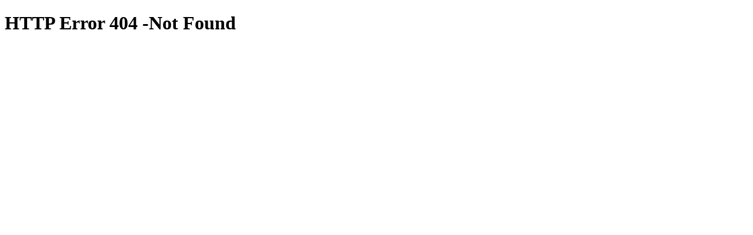

--- FILE ---
content_type: text/html; charset=UTF-8
request_url: https://www.gcaic.nchu.edu.tw/download/chu_3/%EF%BF%BD%EF%BF%BD%EF%BF%BD%EF%BF%BD%EF%BF%BD%EF%BF%BD%EF%BF%BD%EF%BF%BD%EF%BF%BD_%EF%BF%BD%EF%BF%BD%EF%BF%BD%EF%BF%BD%EF%BF%BD%EF%BF%BD%EF%BF%BD%EF%BF%BD%EF%BF%BD%EF%BF%BD%EF%BF%BD%EF%BF%BD%EF%BF%BD%EF%BF%BD%EF%BF%BD%EF%BF%BD%EF%BF%BD%EF%BF%BD%EF%BF%BD%EF%BF%BD%EF%BF%BD%EF%BF%BD%EF%BF%BD%EF%BF%BD%EF%BF%BD%EF%BF%BD%EF%BF%BD%EF%BF%BD%EF%BF%BD%EF%BF%BD%EF%BF%BD%EF%BF%BD%EF%BF%BD%EF%BF%BD%EF%BF%BD%EF%BF%BD%EF%BF%BD%EF%BF%BD%EF%BF%BD.pdf?v=23230605
body_size: 241
content:
<!DOCTYPE html>
<html lang="en">
<head>
  <meta charset="UTF-8">
  <meta name="viewport" content="width=device-width, initial-scale=1.0">
  <meta http-equiv="X-UA-Compatible" content="ie=edge">
  <title>Document</title>
</head>
<body>
  <h1> HTTP Error 404 -Not Found</h1>
</body>
</html>
